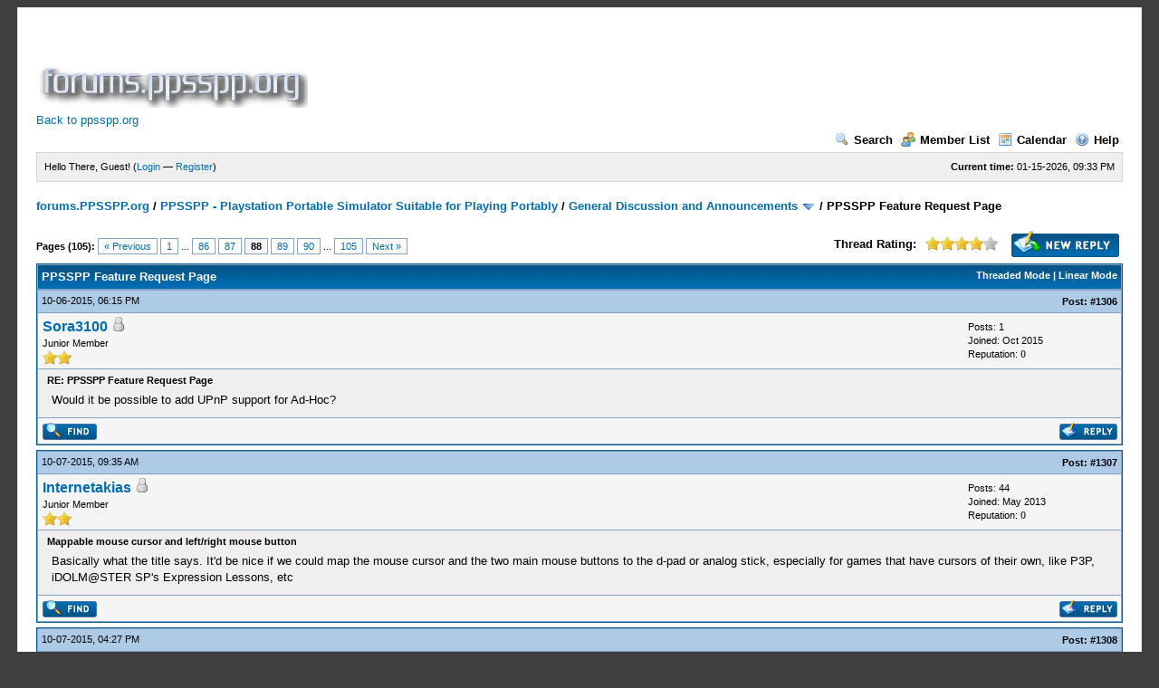

--- FILE ---
content_type: text/html; charset=utf-8
request_url: https://www.google.com/recaptcha/api2/aframe
body_size: 267
content:
<!DOCTYPE HTML><html><head><meta http-equiv="content-type" content="text/html; charset=UTF-8"></head><body><script nonce="aQ6-Ov-XCLNi0QefadPHzg">/** Anti-fraud and anti-abuse applications only. See google.com/recaptcha */ try{var clients={'sodar':'https://pagead2.googlesyndication.com/pagead/sodar?'};window.addEventListener("message",function(a){try{if(a.source===window.parent){var b=JSON.parse(a.data);var c=clients[b['id']];if(c){var d=document.createElement('img');d.src=c+b['params']+'&rc='+(localStorage.getItem("rc::a")?sessionStorage.getItem("rc::b"):"");window.document.body.appendChild(d);sessionStorage.setItem("rc::e",parseInt(sessionStorage.getItem("rc::e")||0)+1);localStorage.setItem("rc::h",'1768516405848');}}}catch(b){}});window.parent.postMessage("_grecaptcha_ready", "*");}catch(b){}</script></body></html>